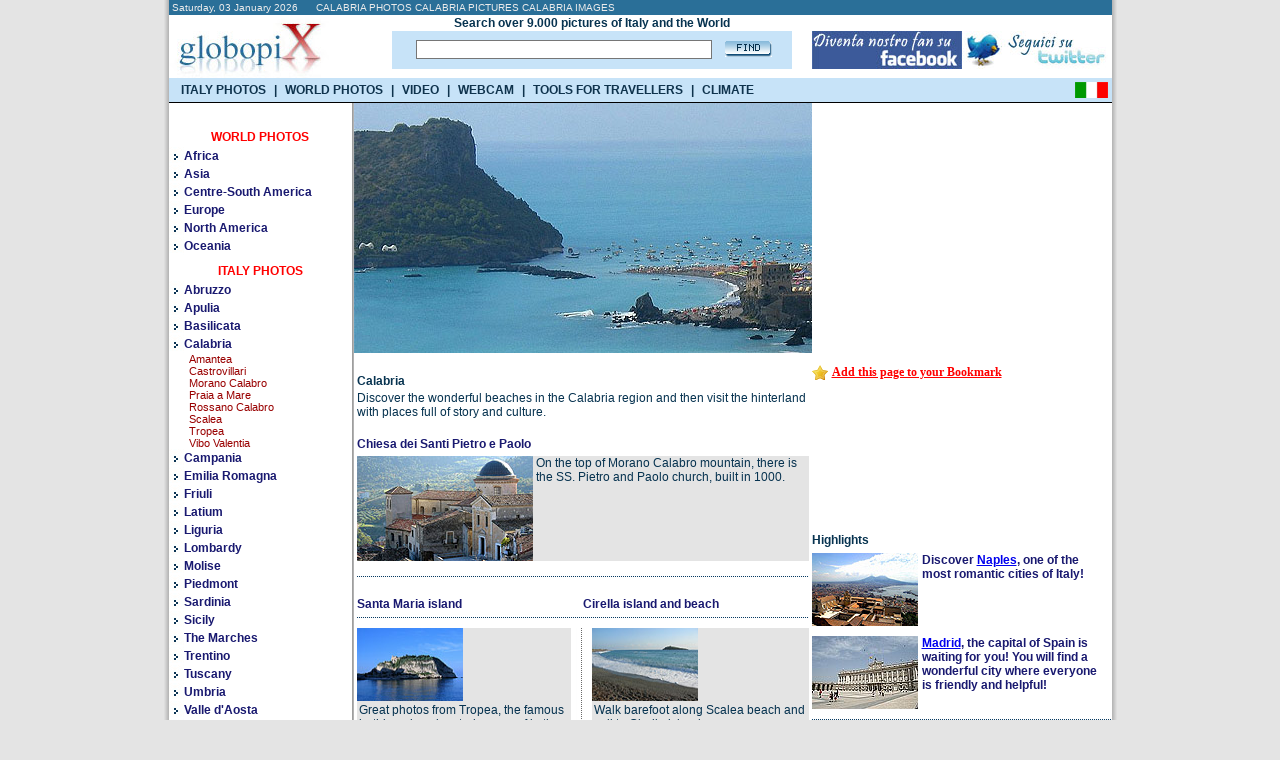

--- FILE ---
content_type: text/html
request_url: https://www.globopix.net/photos/calabria.html
body_size: 7982
content:

<!DOCTYPE HTML PUBLIC "-//W3C//DTD XHTML 1.0 Transitional//EN" "http://www.w3.org/TR/xhtml1/DTD/xhtml1-transitional.dtd">
<html>
<head>
<title>CALABRIA PHOTOS CALABRIA PICTURES CALABRIA IMAGES - Globopix</title>
<meta http-equiv="Content-Type" content="text/html; charset=iso-8859-1">
<link rel="canonical" href="https://www.globopix.net/photos/calabria.html">
<link rel="amphtml" href="https://amp.globopix.net/photos/calabria.html">
<meta name="keywords" content="CALABRIA PHOTOS, CALABRIA PICTURES, CALABRIA IMAGES">
<meta name="description" content="Leaf through Calabria pictures, with photos from Tropea, Scalea, Morano Calabro and Amantea.">
<meta name="copyright" content="Ledif Srl - P. IVA e COD. FISC. 13033470157">
<link rel="stylesheet" href="../includes/font.css" type="text/css">
<script language="JavaScript">
<!--
function Cerca(){
	if (document.frmIndex.txtCerca.value==""){
		window.alert ("Search is a required field.");
		document.frmIndex.txtCerca.focus();
		return false;
	}else{
		if (document.frmIndex.txtCerca.value.length<3){
			window.alert ("Search must be at least three characters.");
			document.frmIndex.txtCerca.focus();
		    return false;
		}else{
			document.frmIndex.submit();
		}
	}
}
function TrimSpc(Obj) {
	while(''+Obj.value.charAt(0)==' '){
		Obj.value=Obj.value.substring(1,Obj.value.length);
	}	
}
function Rst() {
	document.frmClima.continente.value="";
	document.frmClima.selTemp2.value="";
	document.frmClima.selLuce2.value="";
	document.frmClima.submit();
}
function RstCombo() {
	document.frmClima.selTemp.selectedIndex=0;
	document.frmClima.selLuce.selectedIndex=0;
}
function RstText() {
	document.frmClima.stato.value="";
	document.frmClima.txtLocalita.value="";
}
defaultStatus = "::GLOBOPIX::"
//-->
</script>
<meta HTTP-EQUIV="Expires" CONTENT="Tue, 04 Dec 1996 21:29:02 GMT">
<script type="text/javascript" src="https://partner.googleadservices.com/gampad/google_service.js"></script><script src="/includes/googleadservices.js" type="text/javascript"></script>
<link rel="stylesheet" href="/includes/menu_ing.css" type="text/css" media="all" />
<script src="/includes/menu_ing.js" type="text/javascript"></script>
</head>
<body bgcolor="#e4e4e4" text="#000000" leftmargin="0" topmargin="0" marginwidth="0" marginheight="0">
<center>
<form name="frmIndex" action="/search_eng.asp" method="post" style="margin: 0px; padding: 0px;" onsubmit="return Cerca()">


<!-- Quantcast Choice. Consent Manager Tag v2.0 (for TCF 2.0) -->
<script type="text/javascript" async=true>
(function() {
  var host = window.location.hostname;
  var element = document.createElement('script');
  var firstScript = document.getElementsByTagName('script')[0];
  var url = 'https://cmp.quantcast.com'
    .concat('/choice/', 'nKHeaStkV6ysx', '/', host, '/choice.js?tag_version=V2');
  var uspTries = 0;
  var uspTriesLimit = 3;
  element.async = true;
  element.type = 'text/javascript';
  element.src = url;

  firstScript.parentNode.insertBefore(element, firstScript);

  function makeStub() {
    var TCF_LOCATOR_NAME = '__tcfapiLocator';
    var queue = [];
    var win = window;
    var cmpFrame;

    function addFrame() {
      var doc = win.document;
      var otherCMP = !!(win.frames[TCF_LOCATOR_NAME]);

      if (!otherCMP) {
        if (doc.body) {
          var iframe = doc.createElement('iframe');

          iframe.style.cssText = 'display:none';
          iframe.name = TCF_LOCATOR_NAME;
          doc.body.appendChild(iframe);
        } else {
          setTimeout(addFrame, 5);
        }
      }
      return !otherCMP;
    }

    function tcfAPIHandler() {
      var gdprApplies;
      var args = arguments;

      if (!args.length) {
        return queue;
      } else if (args[0] === 'setGdprApplies') {
        if (
          args.length > 3 &&
          args[2] === 2 &&
          typeof args[3] === 'boolean'
        ) {
          gdprApplies = args[3];
          if (typeof args[2] === 'function') {
            args[2]('set', true);
          }
        }
      } else if (args[0] === 'ping') {
        var retr = {
          gdprApplies: gdprApplies,
          cmpLoaded: false,
          cmpStatus: 'stub'
        };

        if (typeof args[2] === 'function') {
          args[2](retr);
        }
      } else {
        if(args[0] === 'init' && typeof args[3] === 'object') {
          args[3] = Object.assign(args[3], { tag_version: 'V2' });
        }
        queue.push(args);
      }
    }

    function postMessageEventHandler(event) {
      var msgIsString = typeof event.data === 'string';
      var json = {};

      try {
        if (msgIsString) {
          json = JSON.parse(event.data);
        } else {
          json = event.data;
        }
      } catch (ignore) {}

      var payload = json.__tcfapiCall;

      if (payload) {
        window.__tcfapi(
          payload.command,
          payload.version,
          function(retValue, success) {
            var returnMsg = {
              __tcfapiReturn: {
                returnValue: retValue,
                success: success,
                callId: payload.callId
              }
            };
            if (msgIsString) {
              returnMsg = JSON.stringify(returnMsg);
            }
            if (event && event.source && event.source.postMessage) {
              event.source.postMessage(returnMsg, '*');
            }
          },
          payload.parameter
        );
      }
    }

    while (win) {
      try {
        if (win.frames[TCF_LOCATOR_NAME]) {
          cmpFrame = win;
          break;
        }
      } catch (ignore) {}

      if (win === window.top) {
        break;
      }
      win = win.parent;
    }
    if (!cmpFrame) {
      addFrame();
      win.__tcfapi = tcfAPIHandler;
      win.addEventListener('message', postMessageEventHandler, false);
    }
  };

  makeStub();

  var uspStubFunction = function() {
    var arg = arguments;
    if (typeof window.__uspapi !== uspStubFunction) {
      setTimeout(function() {
        if (typeof window.__uspapi !== 'undefined') {
          window.__uspapi.apply(window.__uspapi, arg);
        }
      }, 500);
    }
  };

  var checkIfUspIsReady = function() {
    uspTries++;
    if (window.__uspapi === uspStubFunction && uspTries < uspTriesLimit) {
      console.warn('USP is not accessible');
    } else {
      clearInterval(uspInterval);
    }
  };

  if (typeof window.__uspapi === 'undefined') {
    window.__uspapi = uspStubFunction;
    var uspInterval = setInterval(checkIfUspIsReady, 6000);
  }
})();
</script>
<!-- End Quantcast Choice. Consent Manager Tag v2.0 (for TCF 2.0) -->

  <table width="955" border="0" cellspacing="0" cellpadding="0" id="bd">
	<tr>
		<td rowspan="4" background="/img/bg_esterna_sx.png"><img src="/img/spazio2.png" width="6" height="1" alt="Photos from the world"></td>
        <td colspan="2"><table bgcolor="#2a6f98" width="943" border="0" cellspacing="0" cellpadding="0">
			<tr>
				<td colspan="2" height="15"><div class="testo_p_b">&nbsp;Saturday,&nbsp;03&nbsp;January&nbsp;2026&nbsp;&nbsp;&nbsp;&nbsp;&nbsp;&nbsp;CALABRIA PHOTOS CALABRIA PICTURES CALABRIA IMAGES</div></td>
			</tr>
			<tr>
				<td bgcolor="#ffffff"><a href="/english.html"><img src="/img/logo3.jpg" width="162" height="63" border="0" alt="Photos from the world"></a></td>
                <td bgcolor="#ffffff" width="760"><table width="760" cellspacing="0" cellpadding="0" border="0" height="63">
<tr>
	<td width="20"><img src="/img/spazio.gif" alt="Foto del mondo" width="40" height="1" /></td>
    <td width="480" align="center"><div class="testo"><b>Search over 9.000 pictures of Italy and the World</b></div></td>
    <td width="20"><img src="/img/spazio.gif" alt="Foto del mondo" width="20" height="1" /></td>
    <td width="240"><img src="/img/spazio.gif" alt="Foto del mondo" width="240" height="1" /></td>
</tr>
<tr>
	<td width="20"><img src="/img/spazio.gif" alt="Foto del mondo" width="20" height="1" /></td>
    <td width="480" height="30" bgcolor="#c7e3f8" align="center"><table widht="480" cellpadding="0" cellspacing="0"><tr><td><input type="text" name="txtCerca" maxlength="50" value="" class="cerca" onblur="TrimSpc(this)" style="width:290px"></td><td><a href="#" onclick="javascript:Cerca()"><img src="/img/find.gif" alt="Foto del mondo" width="47" height="16" border="0" style="margin-left:8px"></a></td></tr></table></td>
    <td width="20"><img src="/img/spazio.gif" alt="Foto del mondo" width="20" height="1" /></td>
    <td width="240"><table width="240" cellpadding="0" cellspacing="0"><tr><td><a href="https://www.facebook.com/Globopix" target="facebook"><img src="https://www.globopix.net/immagini/seguici-su-facebook.jpg" alt="Seguici su Facebook" border="0"></a></td><td><a href="https://twitter.com/Globopix" target="twitter"><img src="https://www.globopix.net/immagini/seguici-su-twitter.jpg" alt="Seguici su Twitter" border="0"></a></td></tr></table></td>
</tr>
<tr>
    <td width="20"><img src="/img/spazio.gif" alt="Foto del mondo" width="20" height="1" /></td>
    <td><img src="/img/spazio.gif" alt="Foto del mondo" width="1" height="6" /></td>
    <td width="20"><img src="/img/spazio.gif" alt="Foto del mondo" width="20" height="1" /></td>
    <td width="240"><img src="/img/spazio.gif" alt="Foto del mondo" width="240" height="1" /></td>
</tr>
</table>


</td>
			</tr>
		</table></td><td rowspan="4" background="/img/bg_esterna.png"><img src="/img/spazio.gif" width="6" height="1" alt="Photos from the world"></td>
	</tr>
    <tr>
        <td height="24" style="background-color:#C7E3F8"><ul class="menu_list">
            <li><a href="https://www.globopix.net/photos/italy.html" onmouseover="OpenItalia()">ITALY PHOTOS</a></li>
            <li class="sp">|</li>
            <li><a href="https://www.globopix.net/world-photos-video.html" onmouseover="OpenWorld()">WORLD PHOTOS</a></li>
            <li class="sp">|</li>
            <li><a href="https://viaggi.globopix.net/video/video-travel.php" onmouseover="CloseAll()">VIDEO</a></li>
            <li class="sp">|</li>
            <li><a href="https://viaggi.globopix.net/webcam/webcam-english.php">WEBCAM</a></li>
            <li class="sp">|</li>
            <li><a href="https://viaggi.globopix.net/" onmouseover="OpenRisorse()">TOOLS FOR TRAVELLERS</a></li>
            <li class="sp">|</li>
            <li><a href="https://www.globopix.net/climate/index.html">CLIMATE</a></li>
            </ul>
        </td>
        <td align="right" style="background-color:#C7E3F8"><a href="https://www.globopix.net/fotografie/calabria.html"><img src="/img/italy_flag.gif" width="33" height="16" border="0" style="margin-top:1px;margin-right:4px"></a></td>
    </tr>
    <tr>
        <td colspan="2">
        <div id="menu">
<ul id="region">
<li><a href="https://www.globopix.net/photos/abruzzo.html" title="Abruzzo">Abruzzo</a></li>
<li><a href="https://www.globopix.net/photos/apulia.html" title="Apulia">Apulia</a></li>
<li><a href="https://www.globopix.net/photos/basilicata.html" title="Basilicata">Basilicata</a></li>
<li><a href="https://www.globopix.net/photos/calabria.html" title="Campania">Calabria</a></li>
<li><a href="https://www.globopix.net/photos/emiliaromagna.html" title="Emilia Romagna">Emilia Romagna</a></li>
<li><a href="https://www.globopix.net/photos/friuli.html" title="Friuli">Friuli</a></li>
<li><a href="https://www.globopix.net/photos/latium.html" title="Latium">Latium</a></li>
<li><a href="https://www.globopix.net/photos/liguria.html" title="Liguria">Liguria</a></li>
<li><a href="https://www.globopix.net/photos/lombardy.html" title="Lombardy">Lombardy</a></li>
<li><a href="https://www.globopix.net/photos/molise.html" title="Molise">Molise</a></li>
<li><a href="https://www.globopix.net/photos/molise.html" title="Molise">Molise</a></li>
<li><a href="https://www.globopix.net/photos/piedmont.html" title="Piedmont">Piedmont</a></li>
<li><a href="https://www.globopix.net/photos/sardinia.html" title="Sardinia">Sardinia</a></li>
<li><a href="https://www.globopix.net/photos/themarches.html" title="The Marches">The Marches</a></li>
<li><a href="https://www.globopix.net/photos/trentino.html" title="Trentino">Trentino</a></li>
<li><a href="https://www.globopix.net/photos/tuscany.html" title="Tuscany">Tuscany</a></li>
<li><a href="https://www.globopix.net/photos/umbria.html" title="Umbria">Umbria</a></li>
<li><a href="https://www.globopix.net/photos/valledaosta.html" title="Valle d'Aosta">Valle d'Aosta</a></li>
<li><a href="https://www.globopix.net/photos/veneto.html" title="Veneto">Veneto</a></li>
</ul>
</div>      <div id="menu2">
<ul id="region2">
<li><a href="https://www.globopix.net/photos/africa.html" title="Africa">Africa</a></li>
<li><a href="https://www.globopix.net/photos/asia.html" title="Asia">Asia</a></li>
<li><a href="https://www.globopix.net/photos/centralandsouthamerica.html" title="Centre-South America">Centre-South America</a></li>
<li><a href="https://www.globopix.net/photos/europe.html" title="Europe">Europe</a></li>
<li><a href="https://www.globopix.net/photos/northamerica.html" title="North America">North America</a></li>
<li><a href="https://www.globopix.net/photos/oceania.html" title="Oceania">Oceania</a></li>
</ul>
</div>      <div id="menu3">
<ul id="region3">
  <li>
    <a href="https://viaggi.globopix.net/convertitore/currency-converter.php" title="Currency exchanger">Currency exchanger</a>
  </li>
    <li>
    <a href="https://www.globopix.net/kilometric_distance.html" title="Distances calculator">Distance calculator</a>
  </li>
  <li>
    <a href="https://www.globopix.net/distanze_chilometriche.html" title="Distance Converter">Distance converter</a>
  </li>
  <li>
    <a href="https://viaggi.globopix.net/test/geoquiz.php" title="Geoquiz">Geoquiz</a>
  </li>
  <li>
    <a href="https://viaggi.globopix.net/mappe/world-map.php" title="Interactive map">Interactive map</a>
  </li>
  <li>
    <a href="https://viaggi.globopix.net/ricerca_cap.php" title="Italian zip codes">Italian zip codes</a>
  </li>
  <li>
    <a href="https://www.globopix.net/italy_map.html" title="Map of Italy">Map of Italy</a>
  </li>
  <li>
    <a href="https://viaggi.globopix.net/mappe/percorsi-jogging.php" title="Map your runs">Map your runs</a>
  </li>
  <li>
    <a href="https://viaggi.globopix.net/timezone/timezone.php" title="Timezones">Timezones</a>
  </li>
  <li>
    <a href="https://viaggi.globopix.net/guide/travel-guides.php" title="Travel guides">Travel guides</a>
  </li>
  <li>
    <a href="https://viaggi.globopix.net/meteo/meteo.php" title="Weather forecast">Weather forecast</a>
  </li>
</ul>
</div>      
    </td></tr>
	<tr>
		<td colspan="2" bgcolor="#000000"><img src="/img/spazio.gif" width="922" height="1" alt="Foto del mondo"></td>
	</tr>
</table></form>
<table width="955" border="0" cellspacing="0" cellpadding="0">
<tr>
<td background="/img/bg_esterna_sx.png"><img src="/img/spazio2.png" width="6" height="1"></td>
<td bgcolor="#ffffff" width="183" valign="top">
			<table border="0" cellspacing="0" cellpadding="0" width="183" bgcolor="#ffffff">
				<tr>
				    <td height="10">&nbsp;</td>
				</tr>
				<tr>
					<td height="6"><img src="../img/spazio.gif" width="1" height="6"></td>
				</tr>
				<tr>
					<td align="center" height="20" valign="middle" bgcolor="#ffffff"><div class="titolo_rosso">WORLD PHOTOS</div></td>
				</tr>
				<tr>
					<td align="left" valign="top">
<img src="../img/freccia_blu3.gif" width="15" height="18" align="absMiddle"><a href="https://www.globopix.net/photos/africa.html" class="regioni">Africa</a><br>
<img src="../img/freccia_blu3.gif" width="15" height="18" align="absMiddle"><a href="https://www.globopix.net/photos/asia.html" class="regioni">Asia</a><br>
<img src="../img/freccia_blu3.gif" width="15" height="18" align="absMiddle"><a href="https://www.globopix.net/photos/centralandsouthamerica.html" class="regioni">Centre-South America</a><br>
<img src="../img/freccia_blu3.gif" width="15" height="18" align="absMiddle"><a href="https://www.globopix.net/photos/europe.html" class="regioni">Europe</a><br>
<img src="../img/freccia_blu3.gif" width="15" height="18" align="absMiddle"><a href="https://www.globopix.net/photos/northamerica.html" class="regioni">North America</a><br>
<img src="../img/freccia_blu3.gif" width="15" height="18" align="absMiddle"><a href="https://www.globopix.net/photos/oceania.html" class="regioni">Oceania</a><br>
			</td>
		</tr>
				<tr>
					<td height="6"><img src="../img/spazio.gif" width="1" height="6"></td>
				</tr>
				<tr>
					<td align="center" height="20" valign="middle" bgcolor="#ffffff"><div class="titolo_rosso">ITALY PHOTOS</div></td>
				</tr>
				<tr>
					<td align="left" valign="top">
<img src="../img/freccia_blu3.gif" width="15" height="18" align="absmiddle"><a href="https://www.globopix.net/photos/abruzzo.html" class="regioni">Abruzzo</a><br>
<img src="../img/freccia_blu3.gif" width="15" height="18" align="absmiddle"><a href="https://www.globopix.net/photos/apulia.html" class="regioni">Apulia</a><br>
<img src="../img/freccia_blu3.gif" width="15" height="18" align="absmiddle"><a href="https://www.globopix.net/photos/basilicata.html" class="regioni">Basilicata</a><br>
<img src="../img/freccia_blu3.gif" width="15" height="18" align="absmiddle"><a href="https://www.globopix.net/photos/calabria.html" class="regioni">Calabria</a><br>
<img src="../img/spazio.gif" width="20" height="1"><a href="https://www.globopix.net/photos/amantea_1.html" class="citta">Amantea</a><br>
<img src="../img/spazio.gif" width="20" height="1"><a href="https://www.globopix.net/photos/castrovillari_1.html" class="citta">Castrovillari</a><br>
<img src="../img/spazio.gif" width="20" height="1"><a href="https://www.globopix.net/photos/moranocalabro_1.html" class="citta">Morano Calabro</a><br>
<img src="../img/spazio.gif" width="20" height="1"><a href="https://www.globopix.net/photos/praiaamare_1.html" class="citta">Praia a Mare</a><br>
<img src="../img/spazio.gif" width="20" height="1"><a href="https://www.globopix.net/photos/rossanocalabro_1.html" class="citta">Rossano Calabro</a><br>
<img src="../img/spazio.gif" width="20" height="1"><a href="https://www.globopix.net/photos/scalea_1.html" class="citta">Scalea</a><br>
<img src="../img/spazio.gif" width="20" height="1"><a href="https://www.globopix.net/photos/tropea_1.html" class="citta">Tropea</a><br>
<img src="../img/spazio.gif" width="20" height="1"><a href="https://www.globopix.net/photos/vibovalentia_1.html" class="citta">Vibo Valentia</a><br>
<img src="../img/freccia_blu3.gif" width="15" height="18" align="absmiddle"><a href="https://www.globopix.net/photos/campania.html" class="regioni">Campania</a><br>
<img src="../img/freccia_blu3.gif" width="15" height="18" align="absmiddle"><a href="https://www.globopix.net/photos/emiliaromagna.html" class="regioni">Emilia Romagna</a><br>
<img src="../img/freccia_blu3.gif" width="15" height="18" align="absmiddle"><a href="https://www.globopix.net/photos/friuli.html" class="regioni">Friuli</a><br>
<img src="../img/freccia_blu3.gif" width="15" height="18" align="absmiddle"><a href="https://www.globopix.net/photos/latium.html" class="regioni">Latium</a><br>
<img src="../img/freccia_blu3.gif" width="15" height="18" align="absmiddle"><a href="https://www.globopix.net/photos/liguria.html" class="regioni">Liguria</a><br>
<img src="../img/freccia_blu3.gif" width="15" height="18" align="absmiddle"><a href="https://www.globopix.net/photos/lombardy.html" class="regioni">Lombardy</a><br>
<img src="../img/freccia_blu3.gif" width="15" height="18" align="absmiddle"><a href="https://www.globopix.net/photos/molise.html" class="regioni">Molise</a><br>
<img src="../img/freccia_blu3.gif" width="15" height="18" align="absmiddle"><a href="https://www.globopix.net/photos/piedmont.html" class="regioni">Piedmont</a><br>
<img src="../img/freccia_blu3.gif" width="15" height="18" align="absmiddle"><a href="https://www.globopix.net/photos/sardinia.html" class="regioni">Sardinia</a><br>
<img src="../img/freccia_blu3.gif" width="15" height="18" align="absmiddle"><a href="https://www.globopix.net/photos/sicily.html" class="regioni">Sicily</a><br>
<img src="../img/freccia_blu3.gif" width="15" height="18" align="absmiddle"><a href="https://www.globopix.net/photos/themarches.html" class="regioni">The Marches</a><br>
<img src="../img/freccia_blu3.gif" width="15" height="18" align="absmiddle"><a href="https://www.globopix.net/photos/trentino.html" class="regioni">Trentino</a><br>
<img src="../img/freccia_blu3.gif" width="15" height="18" align="absmiddle"><a href="https://www.globopix.net/photos/tuscany.html" class="regioni">Tuscany</a><br>
<img src="../img/freccia_blu3.gif" width="15" height="18" align="absmiddle"><a href="https://www.globopix.net/photos/umbria.html" class="regioni">Umbria</a><br>
<img src="../img/freccia_blu3.gif" width="15" height="18" align="absmiddle"><a href="https://www.globopix.net/photos/valledaosta.html" class="regioni">Valle d'Aosta</a><br>
<img src="../img/freccia_blu3.gif" width="15" height="18" align="absmiddle"><a href="https://www.globopix.net/photos/veneto.html" class="regioni">Veneto</a><br>
					</td>
				</tr>
			</table>
		</td><td width="2" background="../img/bg_menu.gif"></td>
		<td bgcolor="#ffffff" width="458" valign="top">
			<table bgcolor="#ffffff" width="458" border="0" cellspacing="0" cellpadding="0">
				<tr>
					<td valign="top"><a href="https://www.globopix.net/photos/praiaamare_1.html"><img src="../immagini/calabria.jpg" width="458" height="250" alt="Calabria" border="0"></a></td>
				</tr>
				<tr>
					<td><table width="458" cellspacing="0" cellpadding="0" border="0">
							<tr>
								<td width="455" valign="top">
									<table width="452" cellspacing="0" cellpadding="0" border="0">
										<tr>
											<td rowspan="12"><img src="../img/spazio.gif" width="3" height="1"></td>
											<td width="452" valign="top"><div class="titolo_blu">Calabria</div></td>
										</tr>
										<tr>
											<td><div class="testo">Discover the wonderful beaches in the Calabria region and then visit the hinterland with places full of story and culture.</div><br></td>
										</tr>
										<tr>
											<td><h1 class="h_hp"><a href="https://www.globopix.net/photos/moranocalabro_1.html" class="regioni">Chiesa dei Santi Pietro e Paolo</a></h1></td>
										</tr>
										<tr>
											<td><img src="../img/spazio.gif" width="1" height="5"></td>
										</tr>
										<tr>
											<td bgcolor="#e4e4e4" colspan="2"><table width="452" cellspacing="0" cellpadding="0" border="0">
											<tr><td width="176" valign="top"><a href="https://www.globopix.net/photos/calabria/moranocalabro/chiesa-dei-santi-pietro-e-paolo9.html"><img src="../img_hp/san_pietro_paolo_morano_176x105.jpg" width="176" height="105" alt="Photo Chiesa dei Santi Pietro e Paolo" border="0"></a></td>
											<td width="3"><img src="../img/spazio.gif" width="3" height="1"></td>
											<td width="273" valign="top"><div class="testo">On the top of Morano Calabro mountain, there is the SS. Pietro and Paolo church, built in 1000.</div></td>
										</tr></table></td></tr>
										<tr>
											<td><img src="../img/spazio.gif" width="1" height="15"></td>
										</tr>
										<tr>
											<td background="../img/bg_tratteggio.gif"><img src="../img/spazio.gif" width="1" height="1"></td>
										</tr>
										<tr>
											<td><img src="../img/spazio.gif" width="1" height="15"></td>
										</tr>
										<tr>
											<td><table width="452" cellspacing="0" cellpadding="0" border="0">
										<tr>
											<td width="226" height="25"><a href="https://www.globopix.net/photos/tropea_1.html" class="regioni">Santa Maria island</a></td>
											<td width="226"><a href="https://www.globopix.net/photos/scalea_1.html" class="regioni">Cirella island and beach</a></td>
										</tr>
										<tr>
											<td colspan="2" background="../img/bg_tratteggio.gif"><img src="../img/spazio.gif" width="1" height="1"></td>
										</tr>
										<tr>
											<td colspan="2"><img src="../img/spazio.gif" width="1" height="10"></td>
										</tr>
									</table>
									<table width="452" cellspacing="0" cellpadding="0" border="0">
									<tr>
					<td valign="top" width="214" bgcolor="#e4e4e4"><a href="https://www.globopix.net/photos/calabria/tropea/isola-di-santa-maria1.html"><img src="../img_hp/santa_maria_106x73.jpg" width="106" height="73" alt="Photo Santa Maria island" border="0"></a><br><table width="100%" cellspacing="1" cellpadding="1"><tr><td><div class="testo">Great photos from Tropea, the famous bathing place located on a reef in the gulf of St. Euphemia and from Santa Maria island connected to the mainland two centuries ago.</div></td></tr></table></td>					<td width="21" background="../img/bg_tratteggio_v.gif"><img src="../img/spazio.gif" width="21" height="1"></td>
					<td valign="top" width="215" bgcolor="#e4e4e4"><a href="https://www.globopix.net/photos/calabria/scalea/spiaggia-e-isola-di-cirella16.html"><img src="../img_hp/scalea_cirella_106x73.jpg" width="106" height="73" alt="Photo Cirella island and beach" border="0"></a><br><table width="100%" cellspacing="1" cellpadding="1"><tr><td><div class="testo">Walk barefoot along Scalea beach and sail to Cirella island.</div></td></tr></table></td>
				</tr>
			</table>
			<table width="452" cellspacing="0" cellpadding="0" border="0">
			<tr>
				<td colspan="2"><img src="../img/spazio.gif" width="1" height="10"></td>
			</tr>
			<tr>
				<td colspan="2" background="../img/bg_tratteggio.gif"><img src="../img/spazio.gif" width="1" height="1"></td>
			</tr>
			<tr>
				<td width="226" height="25"><a href="https://www.globopix.net/photos/vibovalentia_1.html" class="regioni">Vibo Valentia castle</a></td>
				<td width="226"><a href="https://www.globopix.net/photos/praiaamare_1.html" class="regioni">Madonna of the cave</a></td>
			</tr>
			<tr>
				<td colspan="2" background="../img/bg_tratteggio.gif"><img src="../img/spazio.gif" width="1" height="1"></td>
			</tr>
			<tr>
				<td colspan="2"><img src="../img/spazio.gif" width="1" height="10"></td>
			</tr>
			</table>
			<table width="452" cellspacing="0" cellpadding="0" border="0">
				<tr>
					<td valign="top" width="214" bgcolor="#e4e4e4"><a href="https://www.globopix.net/photos/calabria/vibovalentia/castello-normanno5.html"><img src="../img_hp/castello_vibo_valentia_106x73.jpg" width="106" height="73" alt="Photo Vibo Valentia castle" border="0"></a><br><table width="100%" cellspacing="1" cellpadding="1"><tr><td><div class="testo">Enjoy the amazing view from the Vibo Valentia castle, built in 1070 by the Normans.</div></td></tr></table></td>
					<td width="21" background="../img/bg_tratteggio_v.gif"><img src="../img/spazio.gif" width="21" height="1"></td>
					<td valign="top" width="215" bgcolor="#e4e4e4"><a href="https://www.globopix.net/photos/calabria/praiaamare/santuario-della-madonna-della-grotta5.html"><img src="../img_hp/madonna_della_grotta_scalea_106x73.jpg" width="106" height="73" alt="Photo Madonna of the cave" border="0"></a><br><table width="100%" cellspacing="1" cellpadding="1"><tr><td><div class="testo">Climb the stone stairs of the Madonna of the cave sanctuary on the Vingiolo hill, close to Praia a Mare.</div></td></tr></table></td>
				</tr>
			</table>
			<table width="452" cellspacing="0" cellpadding="0" border="0">
			<tr>
				<td colspan="2"><img src="../img/spazio.gif" width="1" height="10"></td>
			</tr>
			<tr>
				<td colspan="2" background="../img/bg_tratteggio.gif"><img src="../img/spazio.gif" width="1" height="1"></td>
			</tr>
			</table>
			</td>
		</tr>
		<tr>
			<td><img src="../img/spazio.gif" width="1" height="15"></td>
		</tr>
									<br><tr><td>
									<!-- video & webcam -->
									<table width="452" cellspacing="0" cellpadding="0" border="0">
	<tr>
		<td valign="top" align="center" width="152"><a href="https://viaggi.globopix.net/video/video-travel.php" class="regioni">Videos<br> from the world</a></td>
		<td valign="top" align="center" width="150"><a href="https://viaggi.globopix.net/webcam/webcam-english.php" class="regioni">Webcams<br> from the world</a></td>
		<td align="center" valign="top" width="150"><a href="https://viaggi.globopix.net/mappe/world-map.php" class="regioni">Interactive map</a></td>
	</tr>
	<tr>
		<td align="center"><div class="marg"><a href="https://viaggi.globopix.net/video/video-travel.php"><img src="/immagini/video-viaggi.jpg" width="106" height="73" border="0" alt="video travel"></a></div></td>
		<td align="center"><div class="marg"><a href="https://viaggi.globopix.net/webcam/webcam-english.php"><img src="/immagini/webcam-viaggi.jpg" width="106" height="73" border="0" alt="webcam travel"></a></div></td>
		<td align="center"><div class="marg"><a href="https://viaggi.globopix.net/mappe/world-map.php"><img src="/immagini/mappa-interattiva.jpg" width="106" height="73" border="0" alt="world map"></a></div></td>
	</tr>
</table>
									<!-- fine video & webcam -->
									<br>&nbsp;
								</td></tr></table></td>
							</tr>
						</table>
					</td>
				</tr>
			</table>
		</td><td bgcolor="#ffffff" valign="top" width="300"><!-- banner top 300x250 -->
<script async src="//pagead2.googlesyndication.com/pagead/js/adsbygoogle.js"></script>
<!-- Globopix primo 300x250 -->
<ins class="adsbygoogle"
     style="display:inline-block;width:300px;height:250px"
     data-ad-client="ca-pub-5270893446919120"
     data-ad-slot="2367179467"></ins>
<script>
(adsbygoogle = window.adsbygoogle || []).push({});
</script>

<!-- fine banner top 300x250 -->
<br />
<font face="Verdana, Arial" size="2" color="red">
<script type="text/javascript" src="/includes/add_bookmark_eng.js">
</script>
<p id="addBookmarkContainer"></p>
</font>

<script type="text/javascript" src="https://partner.googleadservices.com/gampad/google_service.js"></script>
<script language="javascript" type="text/javascript">
 //GOOGLE ADMANAGER
 GS_googleAddAdSenseService("ca-pub-9500073444472668");
 GS_googleEnableAllServices();
</script>

<script type="text/javascript">
GA_googleAddSlot("ca-pub-9500073444472668", "globopix_400x400");
GA_googleFetchAds();
GA_googleFillSlot("globopix_400x400");
</script> 

<!-- Inizio codice Booking da mettere in sidebar -->

<iframe width="300" scrolling="no" height="120" frameborder="0" name="booking_searchbox" src="https://www.booking.com/general.html?aid=335043;tmpl=searchbox300x120;sbback=FEBA02;lang=en" /></iframe>

<!-- Fine codice Booking da mettere in sidebar -->
<p>

<table width="300" cellspacing="0" cellpadding="0" border="0">
<!-- fotoracconti -->
<tr>
	<td colspan="4" width="300" height="25"><div class="titolo_blu">Highlights</div></td>
</tr>
<tr>
	<td width="106"><a href="https://www.globopix.net/photos/naples_1.html"><img src="https://www.globopix.net/img_hp/napoli_106x73.jpg" width="106" height="73" border="0" alt="Naples"></a></td>
	<td width="4"><img src="https://www.globopix.net/img/spazio.gif" width="4" height="1"></td>
	<td width="186" valign="top"><div class="regioni">Discover <a href="https://www.globopix.net/photos/naples_1.html">Naples</a>, one of the most romantic cities of Italy!</div></td>
	<td width="4"><img src="https://www.globopix.net/img/spazio.gif" width="4" height="1"></td>
</tr>
<tr>
	<td colspan="4"><img src="https://www.globopix.net/img/spazio.gif" width="1" height="10"></td>
</tr>
<tr>
	<td width="106"><a href="https://www.globopix.net/photos/madrid_1.html"><img src="https://www.globopix.net/immagini/madrid_106x73.JPG" width="106" height="73" border="0" alt="Madrid"></a></td>
	<td width="4"><img src="https://www.globopix.net/img/spazio.gif" width="4" height="1"></td>
	<td width="186" valign="top"><div class="regioni"><a href="https://www.globopix.net/photos/madrid_1.html">Madrid</a>, the capital of Spain is waiting for you! You will find a wonderful city where everyone is friendly and helpful!</div></td>
	<td width="4"><img src="https://www.globopix.net/img/spazio.gif" width="4" height="1"></td>
</tr>
<tr>
	<td colspan="4"><img src="https://www.globopix.net/img/spazio.gif" width="1" height="10"></td>
</tr>
<!-- fine fotoracconti-->
<tr>
	<td colspan="4" background="https://www.globopix.net/img/bg_tratteggio.gif"><img src="https://www.globopix.net/img/spazio.gif" width="1" height="1"></td>
</tr>
</table>
<br>

<br>

<!-- ultimi fotoitinerari pubblicati -->

<table width="300" cellspacing="0" cellpadding="0" border="0">
<tr>
	<td colspan="4" width="300" height="25"><div class="titolo_blu">Ultimi contenuti pubblicati</div></td>
</tr>
</table>

<table bgcolor="#e4e4e4" width="300" cellspacing="0" cellpadding="0" border="0">


<tr>
	<td width="300" align="left" height="20" valign="top">
	- <a href="https://viaggi.globopix.net/guide/guide-turistiche.php" class="regioni" title="Guide turistiche">Guide turistiche</a></td>
</tr>

<tr>
	<td width="300" align="left" height="20" valign="top">
	- <a href="https://viaggi.globopix.net/traghetti/prenotazione-traghetti.php" class="regioni" title="Prenotazione traghetti">Prenotazione Traghetti</a></td>
</tr>

<tr>
	<td width="300" align="left" height="20" valign="top">
	- <a href="https://viaggi.globopix.net/cataloghi/cataloghi.php" class="regioni" title="Marsa-Alam">Cataloghi Viaggi</a></td>
</tr>


<tr>
	<td width="300" align="left" height="20" valign="top">
	- <a href="https://www.globopix.net/fotografie/seychelles_1.html" class="regioni" title="Foto Isole Seychelles">Foto delle Isole Seychelles</a></td>
</tr>


</table>
<!-- ultimi fotoitinerari pubblicati -->


<br />
<iframe id="advgoogle" src="/includes/google_adv/bottom_300.html" width="300" height="270" marginwidth="0" marginheight="0" hspace="0" vspace="0" frameborder="0" scrolling="no" bordercolor="#000000"></iframe></td><td background="/img/bg_esterna.png"><img src="/img/spazio.gif" width="6" height="1"></td>
</tr>
</table>
<table width="955" border="0" cellspacing="0" cellpadding="0">
<tr>
<td rowspan="3" background="/img/bg_esterna_sx.png"><img src="/img/spazio.gif" width="6" height="1"></td>
<td bgcolor="#444444"><img src="/img/spazio.gif" width="943" height="1"></td>
<td rowspan="3" background="/img/bg_esterna.png"><img src="/img/spazio.gif" width="6" height="1"></td>
</tr>
<tr>
	    <td bgcolor="#e4e4e4" align="center" valign="middle" height="30"><a href="https://www.globopix.net" class="footer">GLOBOPIX.NET</a> <span class="testo">|</span> <A href="https://www.globopix.net/rights.html" rel="nofollow" class="footer">All rights reserved</A> <span class="testo">|</span> <A href="https://www.globopix.net/contact_us.html" rel="nofollow" class="footer">Contact us</A> <span class="testo">|</span> <A href="https://www.globopix.net/links_eng.html" class="footer">Links</A> <span class="testo">|</span> <A href="https://www.globopix.net/world-photo-gallery.html" class="footer">World photo gallery</A> <span class="testo">|</span> <A href="https://www.globopix.net/about_us.html" rel="nofollow" class="footer">About us</A> 
</td>
	</tr>
	<tr>
	    <td bgcolor="#444444"><img src="/img/spazio.gif" width="943" height="1"></td>
	</tr>
</table>
<br />
</center>



<script type="text/javascript">
var gaJsHost = (("https:" == document.location.protocol) ? "https://ssl." : "http://www.");
document.write(unescape("%3Cscript src='"+ gaJsHost + "google-analytics.com/ga.js' type='text/javascript'%3E%3C/script%3E"));
</script>
<script type="text/javascript">
try {
var pageTracker = _gat._getTracker("UA-76095-1");
//traccia come organici
var ref = document.referrer;
if (ref.search(/www.google/) != -1 && ref.search(/prev/) != -1) 
{
    var regex = new RegExp("www.google.([^\/]+).*&prev=([^&]+)");
    var match = regex.exec(ref);
    pageTracker._clearOrganic();
    pageTracker._setReferrerOverride("https://images.google." + match[1]
    + unescape(match[2]));
    pageTracker._addOrganic("images.google." + match[1], "q");
}
//pageTracker._addOrganic("images.google","prev");
pageTracker._addOrganic("arianna.libero.it","query");
pageTracker._addOrganic("ricerca.repubblica.it","q");
pageTracker._addOrganic("fastweb.it","q");
//dominio per la raccolta dei cookie
pageTracker._setDomainName("globopix.net");
//escludi i sottodomini dai referrer
pageTracker._addIgnoredRef(".globopix.net");
pageTracker._trackPageview();
} catch(err) {}</script>

<!-- Start Quantcast tag -->
<script type="text/javascript">
_qoptions={ 
qacct:"p-ba27gM58aN2x2"
};
</script>
<script type="text/javascript" src="https://edge.quantserve.com/quant.js"></script>
<noscript>
<img src="https://pixel.quantserve.com/pixel/p-ba27gM58aN2x2.gif" style="display: none;" border="0" height="1" width="1" alt="Quantcast"/>
</noscript>
<!-- End Quantcast tag -->
<script defer src="https://static.cloudflareinsights.com/beacon.min.js/vcd15cbe7772f49c399c6a5babf22c1241717689176015" integrity="sha512-ZpsOmlRQV6y907TI0dKBHq9Md29nnaEIPlkf84rnaERnq6zvWvPUqr2ft8M1aS28oN72PdrCzSjY4U6VaAw1EQ==" data-cf-beacon='{"version":"2024.11.0","token":"fe0898c345684a5da4c4c798f0580a87","r":1,"server_timing":{"name":{"cfCacheStatus":true,"cfEdge":true,"cfExtPri":true,"cfL4":true,"cfOrigin":true,"cfSpeedBrain":true},"location_startswith":null}}' crossorigin="anonymous"></script>
</body>
</html>

--- FILE ---
content_type: text/html; charset=UTF-8
request_url: https://www.booking.com/general.html?aid=335043;tmpl=searchbox300x120;sbback=FEBA02;lang=en
body_size: 1812
content:
<!DOCTYPE html>
<html lang="en">
<head>
    <meta charset="utf-8">
    <meta name="viewport" content="width=device-width, initial-scale=1">
    <title></title>
    <style>
        body {
            font-family: "Arial";
        }
    </style>
    <script type="text/javascript">
    window.awsWafCookieDomainList = ['booking.com'];
    window.gokuProps = {
"key":"AQIDAHjcYu/GjX+QlghicBgQ/7bFaQZ+m5FKCMDnO+vTbNg96AEjNvhH1G9rvN33dSTxR8x9AAAAfjB8BgkqhkiG9w0BBwagbzBtAgEAMGgGCSqGSIb3DQEHATAeBglghkgBZQMEAS4wEQQMuY2q+XG1BLbO3wgbAgEQgDuSZs7LnnF3CECFW43hPxPPUzu7ts4ze5is6+b+d/EqtwdE7nRL9ePCZ108muA5LcPCxcaP0CG79VVJbQ==",
          "iv":"EkQVRABNSAAAFglR",
          "context":"TyAqT6Iwai6VYWt7YXyfjM4qowHtJ36q4ku54BRtyOibbYWOvAXRHaWZkcrK1qzWPM9AajLY7CQGNEJMIUp62652DSzlAisZk48wHUzSXtyxjbqPCsMgz8QXGZsFB/iKH+uAqEK7b460B/FjTWoQdNbHRox17tMWzJCB5OzMRG1AFxzDbwvinkHQCoOSnByHtgD5jJP0eqC6aQslhi55FqwzBzH9VZLZGF8hHH7KlxSZf43Lv4ePlB6oMVGEKO0G+v/id7YeGaUvKuuqyGZ6LcejHKOxce7lTAnDKnrsiX5x63ufFQwlSpEnPeXiTZxkyyaNKq5pJK6rJxLYSxa6EWu1QOODMjEJ+6awHN5VFPOshMU="
};
    </script>
    <script src="https://d8c14d4960ca.337f8b16.us-east-2.token.awswaf.com/d8c14d4960ca/a18a4859af9c/f81f84a03d17/challenge.js"></script>
</head>
<body>
    <div id="challenge-container"></div>
    <script type="text/javascript">
        AwsWafIntegration.saveReferrer();
        AwsWafIntegration.checkForceRefresh().then((forceRefresh) => {
            if (forceRefresh) {
                AwsWafIntegration.forceRefreshToken().then(() => {
                    window.location.reload(true);
                });
            } else {
                AwsWafIntegration.getToken().then(() => {
                    window.location.reload(true);
                });
            }
        });
    </script>
    <noscript>
        <h1>JavaScript is disabled</h1>
        In order to continue, we need to verify that you're not a robot.
        This requires JavaScript. Enable JavaScript and then reload the page.
    </noscript>
</body>
</html>

--- FILE ---
content_type: text/html; charset=UTF-8
request_url: https://www.booking.com/general.html?aid=335043;tmpl=searchbox300x120;sbback=FEBA02;lang=en
body_size: 1813
content:
<!DOCTYPE html>
<html lang="en">
<head>
    <meta charset="utf-8">
    <meta name="viewport" content="width=device-width, initial-scale=1">
    <title></title>
    <style>
        body {
            font-family: "Arial";
        }
    </style>
    <script type="text/javascript">
    window.awsWafCookieDomainList = ['booking.com'];
    window.gokuProps = {
"key":"AQIDAHjcYu/GjX+QlghicBgQ/7bFaQZ+m5FKCMDnO+vTbNg96AEjNvhH1G9rvN33dSTxR8x9AAAAfjB8BgkqhkiG9w0BBwagbzBtAgEAMGgGCSqGSIb3DQEHATAeBglghkgBZQMEAS4wEQQMuY2q+XG1BLbO3wgbAgEQgDuSZs7LnnF3CECFW43hPxPPUzu7ts4ze5is6+b+d/EqtwdE7nRL9ePCZ108muA5LcPCxcaP0CG79VVJbQ==",
          "iv":"EkQVcgBOTAAAFxCU",
          "context":"fCjFljWHDMZFzyqvpeDiD4++vSgxAQ7bPtK2DVtyzc2wsBDHu54s8JwCBbvKe2aMdP6HdDLg/11V4V0RNlQeP447XYffYJRqz0j/y8EEEV9eUNdNY42AoSUS9+oEqir1wVDv6u1FsznVutby6TzOI6sbRqunHFPqyEBVFLPI/29N4wnbM2M7aovzjSgKbqSX3mrupuIeGHvrpCwpJCd001ijuSrO1QTk6JQusQDkxf3TXDppEdnvVVtXr5qUK/XlevQowdEiRxW6W+G6tNgUHGEbxEiTZIPObNW+crEIXsLZ6RfZo1PQ9HxjrHfNrOphvHmJS/6Gdf5CTmsBG/YNoT+fe4OLHr4TQlkFbb/gyhEacKM="
};
    </script>
    <script src="https://d8c14d4960ca.337f8b16.us-east-2.token.awswaf.com/d8c14d4960ca/a18a4859af9c/f81f84a03d17/challenge.js"></script>
</head>
<body>
    <div id="challenge-container"></div>
    <script type="text/javascript">
        AwsWafIntegration.saveReferrer();
        AwsWafIntegration.checkForceRefresh().then((forceRefresh) => {
            if (forceRefresh) {
                AwsWafIntegration.forceRefreshToken().then(() => {
                    window.location.reload(true);
                });
            } else {
                AwsWafIntegration.getToken().then(() => {
                    window.location.reload(true);
                });
            }
        });
    </script>
    <noscript>
        <h1>JavaScript is disabled</h1>
        In order to continue, we need to verify that you're not a robot.
        This requires JavaScript. Enable JavaScript and then reload the page.
    </noscript>
</body>
</html>

--- FILE ---
content_type: text/html; charset=UTF-8
request_url: https://www.booking.com/general.html?aid=335043;tmpl=searchbox300x120;sbback=FEBA02;lang=en
body_size: 1810
content:
<!DOCTYPE html>
<html lang="en">
<head>
    <meta charset="utf-8">
    <meta name="viewport" content="width=device-width, initial-scale=1">
    <title></title>
    <style>
        body {
            font-family: "Arial";
        }
    </style>
    <script type="text/javascript">
    window.awsWafCookieDomainList = ['booking.com'];
    window.gokuProps = {
"key":"AQIDAHjcYu/GjX+QlghicBgQ/7bFaQZ+m5FKCMDnO+vTbNg96AEjNvhH1G9rvN33dSTxR8x9AAAAfjB8BgkqhkiG9w0BBwagbzBtAgEAMGgGCSqGSIb3DQEHATAeBglghkgBZQMEAS4wEQQMuY2q+XG1BLbO3wgbAgEQgDuSZs7LnnF3CECFW43hPxPPUzu7ts4ze5is6+b+d/EqtwdE7nRL9ePCZ108muA5LcPCxcaP0CG79VVJbQ==",
          "iv":"EkQVaQBNPgAAFTYz",
          "context":"9Dq5dqrEaVcAB5bkOmrlpCpIfdfuxZ7Pzo3g1rrobsMgLdtz3XhK6NJ0r+BlgcYAMbbNZF3/nDBinTPacPFuMtkOR3cCkWoHGhJspv695unBZlMLPtMYX8V56DjdLum8irgkMkZSP3vNZjkA0GHyDqdLzoXBFMKHWoqbH1hfbiS7IqVsLOdELPFls2sHPP8jFZWSGhdjU2HMjyUCGoJveUpsALwd8liUFgJFuUMU/7B/yypGDpv/zGWgqIrupoCKvVkkGlWrh316efOxakgusiq+UHnVq91rnrX+H5fG3pTZiJrzSQwbjHd71Ls+N5d6PuTH4aRpQd4DJIYVNazAsZxO510qyUBoZ215C9SOmPtmJII="
};
    </script>
    <script src="https://d8c14d4960ca.337f8b16.us-east-2.token.awswaf.com/d8c14d4960ca/a18a4859af9c/f81f84a03d17/challenge.js"></script>
</head>
<body>
    <div id="challenge-container"></div>
    <script type="text/javascript">
        AwsWafIntegration.saveReferrer();
        AwsWafIntegration.checkForceRefresh().then((forceRefresh) => {
            if (forceRefresh) {
                AwsWafIntegration.forceRefreshToken().then(() => {
                    window.location.reload(true);
                });
            } else {
                AwsWafIntegration.getToken().then(() => {
                    window.location.reload(true);
                });
            }
        });
    </script>
    <noscript>
        <h1>JavaScript is disabled</h1>
        In order to continue, we need to verify that you're not a robot.
        This requires JavaScript. Enable JavaScript and then reload the page.
    </noscript>
</body>
</html>

--- FILE ---
content_type: text/html; charset=UTF-8
request_url: https://www.booking.com/general.html?aid=335043;tmpl=searchbox300x120;sbback=FEBA02;lang=en
body_size: 1811
content:
<!DOCTYPE html>
<html lang="en">
<head>
    <meta charset="utf-8">
    <meta name="viewport" content="width=device-width, initial-scale=1">
    <title></title>
    <style>
        body {
            font-family: "Arial";
        }
    </style>
    <script type="text/javascript">
    window.awsWafCookieDomainList = ['booking.com'];
    window.gokuProps = {
"key":"AQIDAHjcYu/GjX+QlghicBgQ/7bFaQZ+m5FKCMDnO+vTbNg96AEjNvhH1G9rvN33dSTxR8x9AAAAfjB8BgkqhkiG9w0BBwagbzBtAgEAMGgGCSqGSIb3DQEHATAeBglghkgBZQMEAS4wEQQMuY2q+XG1BLbO3wgbAgEQgDuSZs7LnnF3CECFW43hPxPPUzu7ts4ze5is6+b+d/EqtwdE7nRL9ePCZ108muA5LcPCxcaP0CG79VVJbQ==",
          "iv":"EkQVTgBNpAAAFEz5",
          "context":"TSxCyLrrwA4HX+LtL7IYQ7KtGmx7tGDlEAcc+83cHIjP6oYPdzJopeVIlBIg1N9hRomLw8wXDFtw3rrqnYD666Ve4N1CYeN6D6BJNID1c58dwBaJ++hVrpTULnutbYZx4vF30EyoHRuzRf6d8Iuo01MJTa5ToxFH3Ll6/yYTHusrPcCYtn0yCRXB2m0E8UiWbKBKjbc1aq2AMQ+7VuT3b5/+UKnVzXxaxkFb+c6zqihKK2YQDa8/q+pbpmPnPnZCyvxU/m+kdt6wCPjfDm6rysfES9M/rZAGiEohzN0lROjr4uxrbhSTaPF7IMgwRR7emdiWxs2Ota+tToiFJgZwzCGDOUGTvSmdl25f94P2ni6gPMc="
};
    </script>
    <script src="https://d8c14d4960ca.337f8b16.us-east-2.token.awswaf.com/d8c14d4960ca/a18a4859af9c/f81f84a03d17/challenge.js"></script>
</head>
<body>
    <div id="challenge-container"></div>
    <script type="text/javascript">
        AwsWafIntegration.saveReferrer();
        AwsWafIntegration.checkForceRefresh().then((forceRefresh) => {
            if (forceRefresh) {
                AwsWafIntegration.forceRefreshToken().then(() => {
                    window.location.reload(true);
                });
            } else {
                AwsWafIntegration.getToken().then(() => {
                    window.location.reload(true);
                });
            }
        });
    </script>
    <noscript>
        <h1>JavaScript is disabled</h1>
        In order to continue, we need to verify that you're not a robot.
        This requires JavaScript. Enable JavaScript and then reload the page.
    </noscript>
</body>
</html>